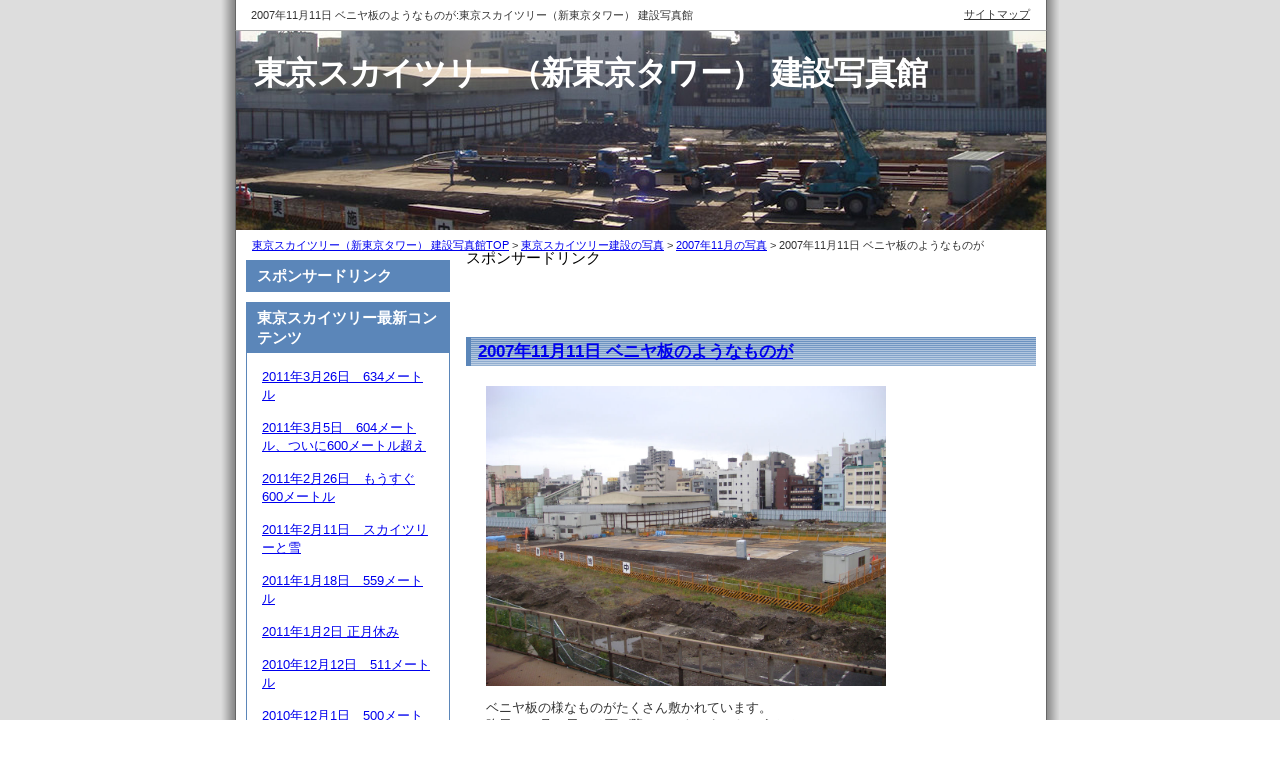

--- FILE ---
content_type: text/html
request_url: http://www.fuziman.com/0100/0189200711/20071111.html
body_size: 3841
content:
<?xml version="1.0" encoding="UTF-8"?>
<!DOCTYPE html PUBLIC "-//W3C//DTD XHTML 1.0 Transitional//EN" "http://www.w3.org/TR/xhtml1/DTD/xhtml1-transitional.dtd">
<html xmlns="http://www.w3.org/1999/xhtml" xml:lang="ja" lang="ja" id="sixapart-standard">
<head>
<meta http-equiv="Content-Type" content="text/html; charset=UTF-8" />
<meta http-equiv="Content-Script-Type" content="text/javascript" />
<meta http-equiv="Content-Style-Type" content="text/css" />
<meta name="generator" content="Movable Type 4.381" />
<link rel="stylesheet" href="http://www.fuziman.com/styles.css" type="text/css" media="screen,tv,print" />
<meta name="keywords" content="" />

<meta name="description" content="｢2007年11月11日 ベニヤ板のようなものが」のページです。｢東京スカイツリー（新東京タワー） 建設写真館より｣" />




<title>2007年11月11日 ベニヤ板のようなものが:東京スカイツリー（新東京タワー） 建設写真館</title>





<link rel="prev" href="http://www.fuziman.com/0100/0189200711/2007117.html" title="2007年11月7日 ダンプカー登場" />
<link rel="next" href="http://www.fuziman.com/0100/0189200711/20071114.html" title="2007年11月14日　クレーン車登場" />



<script type="text/javascript" src="http://www.fuziman.com/mt.js"></script>


</head>
<body>
<div id="container">
<h1>2007年11月11日 ベニヤ板のようなものが:東京スカイツリー（新東京タワー） 建設写真館</h1>


<!--▼メインコンテンツ-->
<div id="main">

<!--▽右-->
<div id="right">

<!--アドセンス-->
<div class="sponsored_link">スポンサードリンク</div>
<script type="text/javascript"><!--
google_ad_client = "pub-3042338019362170";
/* 468x60, 作成済み 08/02/10 */
google_ad_slot = "8893541273";
google_ad_width = 468;
google_ad_height = 60;
//-->
</script>
<script type="text/javascript"
src="http://pagead2.googlesyndication.com/pagead/show_ads.js">
</script>
<!--/アドセンス-->


<h2 id="a000105"><a href="http://www.fuziman.com/0100/0189200711/20071111.html">2007年11月11日 ベニヤ板のようなものが</a></h2>
<div class="contents">


<p><a href="http://www.fuziman.com/pic/2007_11/20071111_04.JPG" target="_blank" rel="nofollow"><img src="http://www.fuziman.com/pic/2007_11/20071111_04.JPG" width="400" height="300"></a></p>

<p>ベニヤ板の様なものがたくさん敷かれています。<br />
昨日（11月10日）は雨が降っていたからでしょうか？</p>

<p><a href="http://www.fuziman.com/pic/2007_11/20071111_07.JPG" target="_blank" rel="nofollow"><img src="http://www.fuziman.com/pic/2007_11/20071111_07.JPG" width="400" height="300"></a></p>

<p>ちょっと左の方を見てみると通り道のように板が敷かれています。<br />
ショベルカーが通る道に板を敷いたように見えますね。</p>

</div>


<div class="contents">
スポンサードリンク<br />
<script type="text/javascript"><!--
google_ad_client = "pub-6303026917835073";
/* 336x280, 作成済み 09/12/22 */
google_ad_slot = "2659528353";
google_ad_width = 336;
google_ad_height = 280;
//-->
</script>
<script type="text/javascript"
src="http://pagead2.googlesyndication.com/pagead/show_ads.js">
</script>
</div>





<div class="contents al-r">
<p></p>
<p>カテゴリー：<a href="http://www.fuziman.com/0100/0189200711/">2007年11月の写真</a></p>

</div>



</div>
<!--△右-->

<!--▽左-->
<div id="left">

<div class="menu">
<div class="title"><p>スポンサードリンク</p></div>

</div>

<!--最近のエントリーエリア-->
<div class="menu">
<div class="title"><p>東京スカイツリー最新コンテンツ</p></div>
<ul>
<li><a href="http://www.fuziman.com/0100/2011326634.html">2011年3月26日　634メートル</a></li>
<li><a href="http://www.fuziman.com/0100/201135604600.html">2011年3月5日　604メートル、ついに600メートル超え</a></li>
<li><a href="http://www.fuziman.com/0100/2011226600.html">2011年2月26日　もうすぐ600メートル</a></li>
<li><a href="http://www.fuziman.com/0100/2011212.html">2011年2月11日　スカイツリーと雪</a></li>
<li><a href="http://www.fuziman.com/0100/2011118.html">2011年1月18日　559メートル</a></li>
<li><a href="http://www.fuziman.com/0100/201112.html">2011年1月2日 正月休み</a></li>
<li><a href="http://www.fuziman.com/0100/20101212511.html">2010年12月12日　511メートル</a></li>
<li><a href="http://www.fuziman.com/0100/2010121500511.html">2010年12月1日　500メートル突破、一気に511メートル</a></li>
<li><a href="http://www.fuziman.com/0100/20101113497.html">2010年11月13日　497メートル</a></li>
<li><a href="http://www.fuziman.com/0100/20101142.html">2010年11月4日　497メートル、第2展望台の建設開始</a></li>

</ul>
</div>
<!--/最近のエントリーエリア-->

<!--カテゴリーエリア-->

<div class="menu">
<div class="title"><p>カテゴリー</p>
</div>
<ul>
<li><a href="http://www.fuziman.com/0010/" title="東京スカイツリー最新情報">東京スカイツリー最新情報</a>
（7）</li>


<li><a href="http://www.fuziman.com/0100/" title="東京スカイツリー建設の写真">東京スカイツリー建設の写真</a>
（80）<ul>
<li><a href="http://www.fuziman.com/0100/0183200858/" title="">2008年5-8月の写真</a>
（13）</li>


<li><a href="http://www.fuziman.com/0100/018420084/" title="">2008年4月の写真</a>
（2）</li>


<li><a href="http://www.fuziman.com/0100/018520083/" title="">2008年3月の写真</a>
（4）</li>


<li><a href="http://www.fuziman.com/0100/018620082/" title="">2008年2月の写真</a>
（4）</li>


<li><a href="http://www.fuziman.com/0100/018720081/" title="">2008年1月の写真</a>
（6）</li>


<li><a href="http://www.fuziman.com/0100/0188200712/" title="">2007年12月の写真</a>
（7）</li>


<li><a href="http://www.fuziman.com/0100/0189200711/" title="">2007年11月の写真</a>
（13）</li>


<li><a href="http://www.fuziman.com/0100/0190200710/" title="">2007年10月の写真</a>
（4）</li>

</ul>

</li>


<li><a href="http://www.fuziman.com/0200/" title="東京スカイツリー建設の動画">東京スカイツリー建設の動画</a>
（6）</li>


<li><a href="http://www.fuziman.com/0300/" title="東京スカイツリー建設予定地">東京スカイツリー建設予定地</a>
（5）</li>


<li><a href="http://www.fuziman.com/0400/" title="東京スカイツリーの問題点">東京スカイツリーの問題点</a>
（4）</li>


<li><a href="http://www.fuziman.com/0450/" title="東京スカイツリーカレンダー">東京スカイツリー　カレンダー</a>
（5）</li>


<li><a href="http://www.fuziman.com/0500/" title="東京タワー">東京タワー</a>
（6）</li>


<li><a href="http://www.fuziman.com/0900/" title="地上波デジタル放送">地上波デジタル放送</a>
（3）</li>

</ul>


</div>

<!--/カテゴリーエリア-->

<!--カウンター-->
<div class="menu">
<div class="title"><p>カウンター</p></div>
<div class="al-c">
<!-- shinobi ct2 -->
<script type="text/javascript" src="http://ct2.shinobi.jp/sc/1017204"></script>
<noscript><a href="http://ct2.shinobi.jp/gg/1017204" target="_blank"><img src="http://ct2.shinobi.jp/ll/1017204" border="0" alt="カウンター"></a></noscript>
<!-- /shinobi ct2 -->
<br />
Since 2008.02.20
</div><!--al-c-->
</div>
<!--/カウンター-->

<!--アーカイブエリア-->

<div class="menu">
<div class="title"><p>アーカイブ</p></div>
<ul>
<li><a href="http://www.fuziman.com/201103/">2011&#24180;3&#26376;</a>（2）</li>

<li><a href="http://www.fuziman.com/201102/">2011&#24180;2&#26376;</a>（2）</li>

<li><a href="http://www.fuziman.com/201101/">2011&#24180;1&#26376;</a>（2）</li>

<li><a href="http://www.fuziman.com/201012/">2010&#24180;12&#26376;</a>（2）</li>

<li><a href="http://www.fuziman.com/201011/">2010&#24180;11&#26376;</a>（2）</li>

<li><a href="http://www.fuziman.com/201010/">2010&#24180;10&#26376;</a>（4）</li>

<li><a href="http://www.fuziman.com/201009/">2010&#24180;9&#26376;</a>（2）</li>

<li><a href="http://www.fuziman.com/201008/">2010&#24180;8&#26376;</a>（4）</li>

<li><a href="http://www.fuziman.com/201007/">2010&#24180;7&#26376;</a>（4）</li>

<li><a href="http://www.fuziman.com/201006/">2010&#24180;6&#26376;</a>（2）</li>

<li><a href="http://www.fuziman.com/201005/">2010&#24180;5&#26376;</a>（2）</li>

<li><a href="http://www.fuziman.com/201004/">2010&#24180;4&#26376;</a>（2）</li>

<li><a href="http://www.fuziman.com/201003/">2010&#24180;3&#26376;</a>（1）</li>

<li><a href="http://www.fuziman.com/201002/">2010&#24180;2&#26376;</a>（3）</li>

<li><a href="http://www.fuziman.com/201001/">2010&#24180;1&#26376;</a>（3）</li>

<li><a href="http://www.fuziman.com/200912/">2009&#24180;12&#26376;</a>（4）</li>

<li><a href="http://www.fuziman.com/200911/">2009&#24180;11&#26376;</a>（1）</li>

<li><a href="http://www.fuziman.com/200910/">2009&#24180;10&#26376;</a>（4）</li>

<li><a href="http://www.fuziman.com/200909/">2009&#24180;9&#26376;</a>（3）</li>

<li><a href="http://www.fuziman.com/200908/">2009&#24180;8&#26376;</a>（3）</li>

<li><a href="http://www.fuziman.com/200907/">2009&#24180;7&#26376;</a>（4）</li>

<li><a href="http://www.fuziman.com/200906/">2009&#24180;6&#26376;</a>（2）</li>

<li><a href="http://www.fuziman.com/200905/">2009&#24180;5&#26376;</a>（2）</li>

<li><a href="http://www.fuziman.com/200904/">2009&#24180;4&#26376;</a>（3）</li>

<li><a href="http://www.fuziman.com/200903/">2009&#24180;3&#26376;</a>（3）</li>

<li><a href="http://www.fuziman.com/200902/">2009&#24180;2&#26376;</a>（4）</li>

<li><a href="http://www.fuziman.com/200901/">2009&#24180;1&#26376;</a>（2）</li>

<li><a href="http://www.fuziman.com/200812/">2008&#24180;12&#26376;</a>（2）</li>

<li><a href="http://www.fuziman.com/200811/">2008&#24180;11&#26376;</a>（5）</li>

<li><a href="http://www.fuziman.com/200810/">2008&#24180;10&#26376;</a>（2）</li>

<li><a href="http://www.fuziman.com/200809/">2008&#24180;9&#26376;</a>（2）</li>

<li><a href="http://www.fuziman.com/200808/">2008&#24180;8&#26376;</a>（3）</li>

<li><a href="http://www.fuziman.com/200807/">2008&#24180;7&#26376;</a>（3）</li>

<li><a href="http://www.fuziman.com/200806/">2008&#24180;6&#26376;</a>（6）</li>

<li><a href="http://www.fuziman.com/200805/">2008&#24180;5&#26376;</a>（4）</li>

<li><a href="http://www.fuziman.com/200804/">2008&#24180;4&#26376;</a>（2）</li>

<li><a href="http://www.fuziman.com/200803/">2008&#24180;3&#26376;</a>（6）</li>

<li><a href="http://www.fuziman.com/200802/">2008&#24180;2&#26376;</a>（7）</li>

<li><a href="http://www.fuziman.com/200801/">2008&#24180;1&#26376;</a>（10）</li>

<li><a href="http://www.fuziman.com/200712/">2007&#24180;12&#26376;</a>（13）</li>

<li><a href="http://www.fuziman.com/200711/">2007&#24180;11&#26376;</a>（18）</li>

<li><a href="http://www.fuziman.com/200710/">2007&#24180;10&#26376;</a>（15）</li>

<li><a href="http://www.fuziman.com/200702/">2007&#24180;2&#26376;</a>（2）</li>
</ul>
</div>

<!--/アーカイブエリア-->

<!--お問い合わせ-->
<div class="menu">
<div class="title"><p>お問い合わせ</p></div>
<ul>
<li><a href="http://www.fuziman.com/link01.html">リンク集01</a></li>
<li><a href="http://www.fuziman.com/link02.html">リンク集02</a></li>
<li><a href="http://haycomprex.com/mailform/mail.cgi" rel="nofollow">お問い合わせ</a></li>
</ul>
</div>
<!--/メニュー-->

<!--プロフィール-->
<div class="menu">
<div class="title"><p>プロフィール</p></div>
<p class="al-l">
<a href="http://fuziman.com/post_6.html">プロフィール詳細</a><br />
HN：Hayato<br />
映像関係の仕事をしてます。<br />
仕事柄デジタル放送に興味があります。<br />
</p>
</div>
<!--/プロフィール-->


<!-- トップページ用 -->


<!--お問い合わせ-->
<div class="menu">
<div class="title"><p>お問い合わせ</p></div>
<ul>
<li><a href="http://www.fuziman.com/mail2.html">お問い合わせ・相互リンク募集</a></li>
<li><a href="http://www.fuziman.com/privacy.html" rel="nofollow">プライバシーポリシー</a></li>

</ul>
</div>
<!--/お問い合わせ-->


<!--RSS-->
<div class="menu noborder al-c">
<a href="http://www.fuziman.com/rss.xml"><img src="http://www.fuziman.com/images/rss-button.gif" alt="東京スカイツリー（新東京タワー） 建設写真館のRSSを購読" class="middle" /></a>
</div>
<!--/RSS-->

</div>
<!--△左-->

<!--▽フッター-->
<div id="footer">



<!--copyright-->
<div id="copyright">
Copyright (C) 2008 東京スカイツリー（新東京タワー） 建設写真館 All Rights Reserved.<br />
※当サイトのテキスト・画像等すべての転載転用、商用販売を固く禁じます。
</div>
<!--copyright-->
</div>


<!--△フッター-->

</div>
<!--▲メインコンテンツ-->

<!--▼ヘッダ-->
<div id="header-logo">
<p id="logo-text"><a href="http://www.fuziman.com/">東京スカイツリー（新東京タワー） 建設写真館</a></p>
<div id="header-text">

</div>
</div>
<!--▲ヘッダ-->

<!--▼TOPメニュー-->
<div id="header">
<ul id="top-menu">
<li><a href="http://www.fuziman.com/sitemap.html">サイトマップ</a></li>
</ul>
</div>
<!--▲TOPメニュー-->


<!--▼ナビ-->
<div id="navi"><p>
<a href="http://www.fuziman.com/">東京スカイツリー（新東京タワー） 建設写真館TOP</a>


















 &gt; <a href="http://www.fuziman.com/0100/">東京スカイツリー建設の写真</a> &gt; <a href="http://www.fuziman.com/0100/0189200711/">2007年11月の写真</a>



 &gt; 2007年11月11日 ベニヤ板のようなものが
</p></div>
<!--▲ナビ-->

</div>
<!--/container-->

<script type="text/javascript"><!--
var ID="100566100";
var AD=4;
var FRAME=0;
// --></script>
<script src="http://j1.ax.xrea.com/l.j?id=100566100" type="text/javascript"></script>
<noscript>
<a href="http://w1.ax.xrea.com/c.f?id=100566100" target="_blank"><img src="http://w1.ax.xrea.com/l.f?id=100566100&url=X" alt="AX" border="0"></a>
</noscript>


</body>
</html>


--- FILE ---
content_type: text/html; charset=utf-8
request_url: https://www.google.com/recaptcha/api2/aframe
body_size: 268
content:
<!DOCTYPE HTML><html><head><meta http-equiv="content-type" content="text/html; charset=UTF-8"></head><body><script nonce="KOK1BObjqV02SSYFbT9ffw">/** Anti-fraud and anti-abuse applications only. See google.com/recaptcha */ try{var clients={'sodar':'https://pagead2.googlesyndication.com/pagead/sodar?'};window.addEventListener("message",function(a){try{if(a.source===window.parent){var b=JSON.parse(a.data);var c=clients[b['id']];if(c){var d=document.createElement('img');d.src=c+b['params']+'&rc='+(localStorage.getItem("rc::a")?sessionStorage.getItem("rc::b"):"");window.document.body.appendChild(d);sessionStorage.setItem("rc::e",parseInt(sessionStorage.getItem("rc::e")||0)+1);localStorage.setItem("rc::h",'1769906107140');}}}catch(b){}});window.parent.postMessage("_grecaptcha_ready", "*");}catch(b){}</script></body></html>

--- FILE ---
content_type: text/css
request_url: http://www.fuziman.com/styles.css
body_size: 209
content:
@charset "UTF-8";
@import "http://www.fuziman.com/css/common.css";

/*デザインのCSS*/
@import "http://www.fuziman.com/css/photo-sky1.css";

/*拡張CSS*/
@import "http://www.fuziman.com/css/advanced.css";

--- FILE ---
content_type: text/css
request_url: http://www.fuziman.com/css/common.css
body_size: 621
content:
/*------------------------------------------------------------
●ブラウザ固有のCSSをリセット
-------------------------------------------------------------*/

body,div,dl,dt,dd,ul,ol,li,
h1,h2,h3,h4,h5,h6,
pre,form,fieldset,input,p,blockquote,table,th,td{
	margin: 0;
	padding: 0;
}

table{
	border-collapse: collapse;
	border-spacing: 0;
}

address,caption,cite,code,dfn,h1,h2,h3,h4,th,var{
	font-style: normal;
	font-weight: normal;
}

fieldset,img,abbr{ border: 0; }
caption,th{ text-align: left; }
q:before,q:after{ content: ''; }
a{ text-decoration: none; }
img{
	border: none;
	vertical-align: bottom;
}

--- FILE ---
content_type: text/css
request_url: http://www.fuziman.com/css/photo-sky1.css
body_size: 3407
content:
/*--------------------------------------------------------
1、背景画像の設定（下記から一つ選んで下さい）
--------------------------------------------------------*/

body{
background: url(../images/bg-shadow.gif) repeat-y center top fixed;
}

/*--------------------------------------------------------
1、影画像
background: url(../images/bg-shadow.gif) repeat-y center top fixed;

2、グラデーション画像
background: url(../images/grade-photo-sky1.jpg) repeat-x center top fixed;

3、任意の画像
background: url(../images/bg-photo.jpg) no-repeat center top fixed;

4、色をベタ塗り
background: #000;
--------------------------------------------------------*/

/*--------------------------------------------------------
2、ヘッダーロゴ画像の設定
--------------------------------------------------------*/

/*div#header-logo{ background: url(../images/logo-bg-photo-sky1.jpg); }*/
div#header-logo{ background: url(../images/banner3.jpg); }

/*ロゴ画像は下記を使用*/
/*div#header-logo{ background: url(../images/logo-photo-sky1.jpg); }*/


/*--------------------------------------------------------
3、各エリアの背景色の設定
--------------------------------------------------------*/

/*最上部帯*/
div#header{	background: #fff; }

/*ナビ*/
div#navi{ background: #fff; }

/*メインコンテンツ*/
div#main{ background: #fff; }

/*左メニュー*/
div#left{ background: #fff; }

/*左メニュータイトル*/
div#left .title{ background: #5b86b9; }

/*右コンテンツ*/
div#right{ background: #fff; }

/*フッター*/
div#footer{ background: #fff; }

/*copyright*/
div#copyright{ background: #5b86b9; }


/*--------------------------------------------------------
4、枠線の設定
--------------------------------------------------------*/

/*左右の枠線*/
div#header,div#header-logo,div#navi,div#main{
	border-left: 1px solid #666;
	border-right: 1px solid #666;
}

/*ヘッダーロゴの上下*/
div#header-logo{
	border-top: 1px solid #aaa;
	border-bottom: 1px solid #aaa;
}

/*左メニュー*/
div#left .menu{
	border: 1px solid #5b86b9;
}

/*左メニューその他ボックス*/
div#left .contents{
	border: 1px solid #5b86b9;
}


/*--------------------------------------------------------
5、文字色の設定
--------------------------------------------------------*/

/*サイト全体*/
body{ color: #333; }

/*リンク文字*/
a{ text-decoration: underline; }/*下線を付ける*/
/*a:link{ color: #333; }*/
/*a:visited{ color: #333; }*//*訪問済み*/
/*a:hover{ color: #ff3300; }*//*リンクに乗った時*/
a:link{ color: #blue; }
a:visited{ color: #blueviolet; }/*訪問済み*/
a:hover{ color: #FF8530; }/*リンクに乗った時*/


/*最上部帯*/
div#header #top-menu li{ color: #333; }
div#header #top-menu li a:link{ color: #333; }
div#header #top-menu li a:visited{ color: #333; }
div#header #top-menu li a:hover{ color: #ff3300; }


/*ロゴテキスト*/
p#logo-text a{ text-decoration: none; }
p#logo-text,p#sub-text{ color: #fff; }
/*
p#logo-text a:link{ color: #5D86BA; }
p#logo-text a:visited{ color: #5D86BA; }
p#logo-text a:hover{ color: #ff3300; }
*/
p#logo-text a:link{ color: #ffffff; }
p#logo-text a:visited{ color: #ffffff; }
p#logo-text a:hover{ color: #ff3300; }


/*ヘッダーテキスト*/
div#header-text{ color: #fff; }

/*左メニュータイトル帯*/
div#left .title p{ color: #fff; }

/*copyright*/
div#footer #copyright{ color: #fff; }


/*--------------------------------------------------------
6、見出しタグの設定
--------------------------------------------------------*/

h1{
	z-index: 1;
	position: absolute;
	margin: 7px 0 0 16px;
	font-size: 8.5pt;
	color: #333;/*文字色*/
}


h2 {
	clear: both;
	margin: 10px 0 10px 0;
	padding-left: 7px;
	background: #eee;/*背景色*/
	border-left: 5px solid #5b86b9;/*左枠線の色*/
	background: url(../images/h2back-photo-sky1.gif) repeat-x;/*背景画像*/
	font-size: 13pt;
	font-weight: bold;
	line-height: 22pt;
	color: #fff;/*文字色*/
}


h3{
	clear: both;
	margin: 10px 10px 10px 10px;
	padding: 2px 0 0 10px;
	background: url(../images/h3back-photo-sky1.gif);/*背景画像*/
	text-align: left;
	font-size: 11pt;
	font-weight: bold;
	line-height: 13pt;
	color: #333;/*文字色*/
}


/*--------------------------------------------------------
■トータル設定
--------------------------------------------------------*/

body{
	margin: 0;
	text-align: center;
	font-family: "ＭＳ Ｐゴシック","平成角ゴシック",sans-serif;
	font-size: 0.8em;
	line-height: 1.4em;
}

/*左メニュー内のPタグ、右コンテンツ内のPタグは、固有に設定*/
p{ line-height: 1.4em; }

pre{
	font-size: 10pt;
	line-height: 1.4em;
	font-family: "ＭＳ Ｐゴシック","平成角ゴシック",sans-serif;
}

/*--------------------------------------------------------
■container設定
--------------------------------------------------------*/

/*サイズ設定　その1*/
div#container{
	width: 810px;
	_width: 812px;/*IE対策*/
	margin: 0 auto;
	text-align: left;
}


/*--------------------------------------------------------
■最上部帯（サイトマップメニュー等）
--------------------------------------------------------*/

/*サイズ設定　その2*/
div#header{
	width: 810px;
	_width: 812px;/*IE対策*/
	height: 30px;
}

div#header #top-menu{
	position: absolute;
	top: 5px;
	width: 794px;
	text-align: right;
}


div#header #top-menu li{
	display: inline;
	font-size: 8.5pt;
	line-height: 14pt;
}

/*--------------------------------------------------------
■ヘッダーロゴ
--------------------------------------------------------*/

/*サイズ設定　その3*/
div#header-logo{
	z-index: 1;
	position: absolute;
	top: 30px;
	width: 810px;
	_width: 812px;/*IE対策*/
	height: 200px;
	text-align: left;
}

/*--------------------▽ロゴテキスト（ロゴ画像では不使用）*/

p#logo-text{
	position: absolute;
	top: 20px;
	left: 18px;
	font-size: 24pt;
	font-weight: bold;
	letter-spacing: -0.5pt;
}

p#sub-text{
	position: absolute;
	top: 65px;
	left: 18px;
	font-size: 10pt;
	font-weight: bold;
	letter-spacing: -0.5pt;
}


/*--------------------▽ヘッダー文章*/

div#header-text{
	position: absolute;
	top: 80px;
	right: 20px;
	width: 400px;
	text-align: right;
	font-size: 9pt;
	line-height: 14pt;
}


/*--------------------------------------------------------
■パン屑ナビ
--------------------------------------------------------*/

/*サイズ設定　その4*/
div#navi{
	z-index: 1;
	position: absolute;
	top: 230px;
	width: 810px;
	_width: 812px;/*IE対策*/
	height: 20px;
}

div#navi p{
	margin: 6px 0 0 16px;
	font-size: 8.5pt;
	line-height: 14pt;
}


/*--------------------------------------------------------
■コンテンツ全体（右＆左＆フッター）
--------------------------------------------------------*/

/*サイズ設定　その5*/
div#main{
	overflow: hidden;
	position: absolute;
	top: 250px;
	width: 810px;
	_width: 812px;/*IE対策*/
	text-align: left;
}


/*--------------------------------------------------------
■左メニュー
--------------------------------------------------------*/

/*サイズ設定　その6*/
div#left{
	overflow: hidden;
	float: left;
	width: 220px;
}


/*--------------------▽メニューボックス*/

div#left .menu{
	margin: 10px 0 10px 10px;
	width: 202px;
}


/*--------------------▽メニュータイトル帯*/

div#left .title p{
	margin: 0 10px 0 10px;
	padding: 5px 0 5px 0;
	font-size: 11pt;
	font-weight: bold;
}


/*--------------------▽メニューリスト*/

div#left ul{
	margin: 5px 15px 5px 15px;
}

div#left li{
	list-style-type: none;
	list-style-position: outside;
	margin: 15px 0;
	/*font-size: 11pt;*/
	font-size: 10pt;
	/*font-weight: bold;*/
	font-weight: normal;
	line-height: 14pt;
}

/*--------------------▽その他ボックス*/

div#left .contents{
	margin: 10px 0 10px 10px;
	width: 202px;
}


/*--------------------▽左メニュー内のPタグ*/

div#left p{
	margin: 15px;
}
/*
div#left li:hover{
	background: #ddd;
}
*/

/*--------------------------------------------------------
■右コンテンツ
--------------------------------------------------------*/

/*サイズ設定　その7*/
div#right{
	overflow: hidden;
	float: right;
	padding: 0 10px 0 10px;
	width: 570px;
	_width: 588px;/*IE対策*/
}


/*--------------------▽コンテンツ*/

div#right .contents{
	clear: both;
	margin: 20px 20px 40px 20px;
}


/*コンテンツ（インデント：10px）*/
div#right .contents2{
	clear: both;
	margin: 20px 30px 50px 30px;
}


/*--------------------▽コンテンツ内の線*/

div#right hr{
	clear: both;
	margin: 10px 0 10px 0;
	color: #ccc;
}


/*--------------------▽コンテンツ内のリストタグ*/

div#right ul,
div#right ol{
	margin: 0 0 20px 20px;
	list-style-type: disc;
	list-style-position: outside;
}
div#right li{
	line-height: 1.8em;
}

/*--------------------▽更新情報内のリストタグ*/

div#right ul.topics{
	margin: 0 0 20px 0;
	padding: 10px;
	border: 1px solid #aaa;
	list-style-type: none;
	list-style-position: outside;
}



/*--------------------▽戻る＆進むリンク*/

.link-back,
.link-next{
	clear: both;
	margin-top: 20px;
	padding: 0;
	width: 100%;
	font-size: 12pt;
	font-weight: bold;
	line-height: 14pt;
}

.link-back{ text-align: left; }
.link-next{ text-align: right; }


/*--------------------▽右コンテンツ内のPタグは、自動改行*/

p{ margin-bottom: 1.0em; }


/*--------------------------------------------------------
■フッターメニュー
--------------------------------------------------------*/

/*サイズ設定　その8*/
div#footer{
	clear: both;
	width: 810px;
	text-align: center;
}


/*--------------------▽フッター内で使用する線*/

div#footer hr{
	clear: both;
	color: #aaa;
}


/*/*--------------------▽メニューリスト*/

div#footer .menu{
	margin: 7px 0 7px 0;
}

div#footer .menu li{
	display: inline;
	margin: 0 0.8em 0 0.8em;
	font-size: 10pt;
	line-height: 14pt;
}


/*--------------------------------------------------------
■Copyright
--------------------------------------------------------*/

/*サイズ設定　その9*/
div#footer #copyright{
	clear: both;
	margin-top: 15px;
	padding: 15px 0 15px 0;
	width: 810px;
	font-size: 10pt;
	line-height: 14pt;
}


/*--------------------------------------------------------
■広告の絶対配置（オプション）
--------------------------------------------------------*/

/*--------------------▽例：横幅240 縦12c0の広告の場合*/

div.ad{
	z-index: 10;
	position: absolute;
	top: 0;
	left: 0;
	margin: 0;
	padding: 0;
	width: 100%;
	height: 100%;
	text-align :right;
}

div.ad p{
	position: fixed;
	_position: absolute;/*IE対策*/
	top: 0;
	right: 0;
	padding: 5px;
	width: 240px;
	height: 120px;
	background: #eee;/*背景色*/
	border: 1px solid #000;/*枠線の色*/
	text-align :center;
}


/*--------------------------------------------------------
■その他の設定
--------------------------------------------------------*/

/*--------------------▽テーブルセルの間隔*/

td{ padding: 8px; }



/*--------------------▽Firefox3用ハック*/

body,x:-moz-broken {
	margin-left:-1px;
}

/*written by S.Matsuo*/



.blue_link a { text-decoration:underline; }
.blue_link a:link{ color	:#0000ff; }
.blue_link a:hover{ color	:#0000ff; }
.blue_link a:active{ color	:#0000ff; }
.blue_link a:visited{ color	:#0000ff; }


.red_underline
{
	border-bottom:	2px solid #ff0000;
}

.marker { background: #ffff66; }
.back_yellow { background: #ffff00; }
/*
blockquote
{
	border-style:solid;
	border-width:2px;
	margin:0 1em 1.5em 0.96em;
	padding:1em 0.5em 0.2em;
	border-color:#EAB9B9;
}
*/
blockquote
{
	border:2px dotted #777;
	padding:10px;
	margin:10px;
	text-align:left;
}

strong
{
	font-weight: normal;
}


/* スポンサードリンク */
.sponsored_link{
	text-align:left;
	color:#000000;
	font-size:11pt;
}



div#copyright a:link{ color: #fff; }
div#copyright a:visited{ color: #fff; }
div#copyright a:hover{ color: #fff; }
div#copyright a{ text-decoration: none; }

div.counter
{
	z-index: 2;
}

.marker { background: #ffff66; }


--- FILE ---
content_type: text/css
request_url: http://www.fuziman.com/css/advanced.css
body_size: 2653
content:
/*------------------------------------------------------------
■拡張設定

	t＝上（top）
	r＝右（right）
	b＝下（bottom）
	l＝左（left）
	c＝左右の中央（center）
	m＝上下の中央（middle）

※「!important」という設定は、
　どんなclassより、そのclassを優先するという設定です。
-------------------------------------------------------------*/

/*------------------------------------------------------------
●１、align・・・文字の横位置
-------------------------------------------------------------*/

.al-c{ text-align: center; }/*中央寄せ*/
.al-r{ text-align: right; }/*右寄せ*/
.al-l{ text-align: left; }/*左寄せ*/


/*------------------------------------------------------------
●２、valign・・・文字の縦位置
-------------------------------------------------------------*/

.vl-t{ vertical-align: top; }/*上寄せ*/
.vl-m{ vertical-align: middle; }/*中央寄せ*/
.vl-b{ vertical-align: bottom; }/*下寄せ*/


/*------------------------------------------------------------
●３、float・・・ブロックの左右の寄せ
-------------------------------------------------------------*/

.fl-c{ clear: both; }/*左右の寄せを解除*/
.fl-r{ float:right; margin-left: 20px; }/*右寄せ*/
.fl-l{ float:left; margin-right: 20px; }/*左寄せ*/


/*------------------------------------------------------------
●４、margin・・・周りのブロックからの距離

	10、15、20・・・という数字は「px（ピクセル）」を表します
-------------------------------------------------------------*/

.m0{ margin: 0px!important; }/*周りからのmarginを0にする*/
.m0-t{ margin-top: 0px!important; }/*上からのmarginが0px*/
.m0-r{ margin-right: 0px!important; }/*右からのmarginが0px*/
.m0-b{ margin-bottom: 0px!important; }/*下からのmarginが0px*/
.m0-l{ margin-left: 0px!important; }/*左からのmarginが0px*/

.m10{ margin: 10px!important; }/*周りからのmarginが10px*/
.m10-t{ margin-top: 10px!important; }/*上からのmarginが10px*/
.m10-r{ margin-right: 10px!important; }/*右からのmarginが10px*/
.m10-b{ margin-bottom: 10px!important; }/*下からのmarginが10px*/
.m10-l{ margin-left: 10px!important; }/*左からのmarginが10px*/

.m15{ margin: 15px!important; }
.m15-t{ margin-top: 15px!important; }
.m15-r{ margin-right: 15px!important; }
.m15-b{ margin-bottom: 15px!important; }
.m15-l{ margin-left: 15px!important; }

.m20{ margin: 20px!important; }
.m20-t{ margin-top: 20px!important; }
.m20-r{ margin-right: 20px!important; }
.m20-b{ margin-bottom: 20px!important; }
.m20-l{ margin-left: 20px!important; }

.m30{ margin: 30px!important; }
.m30-t{ margin-top: 30px!important; }
.m30-r{ margin-right: 30px!important; }
.m30-b{ margin-bottom: 30px!important; }
.m30-l{ margin-left: 30px!important; }

.m40{ margin: 40px!important; }
.m40-t{ margin-top: 40px!important; }
.m40-r{ margin-right: 40px!important; }
.m40-b{ margin-bottom: 40px!important; }
.m40-l{ margin-left: 40px!important; }

.m50{ margin: 50px!important; }
.m50-t{ margin-top: 50px!important; }
.m50-r{ margin-right: 50px!important; }
.m50-b{ margin-bottom: 50px!important; }
.m50-l{ margin-left: 50px!important; }

.m60{ margin: 60px!important; }
.m60-t{ margin-top: 60px!important; }
.m60-r{ margin-right: 60px!important; }
.m60-b{ margin-bottom: 60px!important; }
.m60-l{ margin-left: 60px!important; }

.m70{ margin: 70px!important; }
.m70-t{ margin-top: 70px!important; }
.m70-r{ margin-right: 70px!important; }
.m70-b{ margin-bottom: 70px!important; }
.m70-l{ margin-left: 70px!important; }


/*------------------------------------------------------------
●５、padding・・・周りのブロックからの距離（padding）

	10、15、20・・・という数字は「px（ピクセル）」を表します
-------------------------------------------------------------*/

.p0{ padding: 0px!important; }/*周りからのmarginを0にする*/
.p0-t{ padding-top: 0px!important; }/*上からのmarginが0px*/
.p0-r{ padding-right: 0px!important; }/*右からのmarginが0px*/
.p0-b{ padding-bottom: 0px!important; }/*下からのmarginが0px*/
.p0-l{ padding-left: 0px!important; }/*左からのmarginが0px*/

.p10{ padding: 10px!important; }/*周りからのmarginが10px*/
.p10-t{ padding-top: 10px!important; }/*上からのmarginが10px*/
.p10-r{ padding-right: 10px!important; }/*右からのmarginが10px*/
.p10-b{ padding-bottom: 10px!important; }/*下からのmarginが10px*/
.p10-l{ padding-left: 10px!important; }/*左からのmarginが10px*/

.p15{ padding: 15px!important; }
.p15-t{ padding-top: 15px!important; }
.p15-r{ padding-right: 15px!important; }
.p15-b{ padding-bottom: 15px!important; }
.p15-l{ padding-left: 15px!important; }

.p20{ padding: 20px!important; }
.p20-t{ padding-top: 20px!important; }
.p20-r{ padding-right: 20px!important; }
.p20-b{ padding-bottom: 20px!important; }
.p20-l{ padding-left: 20px!important; }

.p30{ padding: 30px!important; }
.p30-t{ padding-top: 30px!important; }
.p30-r{ padding-right: 30px!important; }
.p30-b{ padding-bottom: 30px!important; }
.p30-l{ padding-left: 30px!important; }

.p40{ padding: 40px!important; }
.p40-t{ padding-top: 40px!important; }
.p40-r{ padding-right: 40px!important; }
.p40-b{ padding-bottom: 40px!important; }
.p40-l{ padding-left: 40px!important; }

.p50{ padding: 50px!important; }
.p50-t{ padding-top: 50px!important; }
.p50-r{ padding-right: 50px!important; }
.p50-b{ padding-bottom: 50px!important; }
.p50-l{ padding-left: 50px!important; }

.p60{ padding: 60px!important; }
.p60-t{ padding-top: 60px!important; }
.p60-r{ padding-right: 60px!important; }
.p60-b{ padding-bottom: 60px!important; }
.p60-l{ padding-left: 60px!important; }

.p70{ padding: 70px!important; }
.p70-t{ padding-top: 70px!important; }
.p70-r{ padding-right: 70px!important; }
.p70-b{ padding-bottom: 70px!important; }
.p70-l{ padding-left: 70px!important; }


/*------------------------------------------------------------
●６、font-size・・・フォントサイズの設定

	※「em」と「pt」の違い
	　IEで、ブロウザの文字サイズ変更が反映されるのが「em」です
	　「pt」は文字サイズ変更が効きません。
-------------------------------------------------------------*/

.normal{ font-weight: normal!important; }

.b{ font-weight: bold!important; }

.big{ font-size: 120%!important; }
.big2{ font-size: 150%!important; }
.big3{ font-size: 180%!important; }

.small{ font-size: 80%!important; }

.f08em{ font-size: 0.8em }
.f09em{ font-size: 0.9em }
.f10em{ font-size: 1.0em }
.f11em{ font-size: 1.1em }
.f12em{ font-size: 1.2em }
.f13em{ font-size: 1.3em }
.f14em{ font-size: 1.4em }
.f16em{ font-size: 1.6em }
.f18em{ font-size: 1.8em }
.f20em{ font-size: 2.0em }
.f22em{ font-size: 2.2em }
.f24em{ font-size: 2.4em }


.f8pt{ font-size: 8.5pt!important; }
.f9pt{ font-size: 9.0pt!important; }
.f10pt{ font-size: 10pt!important; }
.f11pt{ font-size: 11pt!important; }
.f12pt{ font-size: 12pt!important; }
.f13pt{ font-size: 13pt!important; }
.f14pt{ font-size: 14pt!important; }
.f16pt{ font-size: 16pt!important; }
.f18pt{ font-size: 18pt!important; }
.f20pt{ font-size: 20pt!important; }
.f22pt{ font-size: 22pt!important; }
.f24pt{ font-size: 24pt!important; }


/*------------------------------------------------------------
●７、color・・・フォントカラーの設定
-------------------------------------------------------------*/

.black{ color: #000!important; }/*黒色*/
.red{ color: #ff0000!important; }/*赤色*/
.blue{ color: #0000dd!important; }/*青色*/
.green{ color: #008000!important; }/*緑色*/
.yellow{ color: #ffff00!important; }/*黄色*/
.navy{ color: #1F26A9!important; }/*紺色*/
.gray{ color: #ccc!important; }/*灰色*/
.orange{ color: #ff6600!important; }/*橙色*/
.pink{ color: #cc6699!important; }/*ピンク色*/
.purple{ color: #660099!important; }/*紫色*/
.olive{ color: #808000!important; }/*黄土色*/
.lime{ color: #00ff00!important; }/*黄緑*/
.aqua{ color: #167FA6!important; }/*水色*/


/*------------------------------------------------------------
●８、line-height・・・行間の設定
-------------------------------------------------------------*/

.lh13{ line-height: 1.3em!important; }
.lh14{ line-height: 1.4em!important; }
.lh15{ line-height: 1.5em!important; }
.lh16{ line-height: 1.6em!important; }
.lh17{ line-height: 1.7em!important; }
.lh18{ line-height: 1.8em!important; }
.lh19{ line-height: 1.9em!important; }
.lh20{ line-height: 2.0em!important; }


/*------------------------------------------------------------
●９、underline・・・アンダーライン（下線）の設定
-------------------------------------------------------------*/

.underline{ text-decoration: underline!important; }


/*------------------------------------------------------------
●１０、取り消し線の設定
-------------------------------------------------------------*/

.del{ text-decoration:line-through;}


/*------------------------------------------------------------
●１１、box・・・カラーボックスの設定
-------------------------------------------------------------*/

.box-yellow{ background-color: #ffff00!important; }/*黄色のボックス*/
.box-aqua{ background-color: #00ffff!important; }/*水色のボックス*/
.box-gray{ background-color: #eee!important; }/*灰色のボックス*/
.box-red{ background-color: #fc9b8b!important; }/*赤色のボックス*/


/*------------------------------------------------------------
●１２、input:focus・・・入力フォームをハイライトする
-------------------------------------------------------------*/

input:focus,textarea:focus{ background-color: #dee!important; }


/*------------------------------------------------------------
●１３、hr・・・線の基本設定
-------------------------------------------------------------*/

hr{
	clear: both;
	margin: 0;
	padding: 0;
	border-width: 1px 0 0 0;
	height: 1px;
	border-style: solid none none none;
	color: #ccc;
}

/*------------------------------------------------------------
●１４、left、right・・・画像の横位置設定
-------------------------------------------------------------*/

/*--------------------▽左に画像、右に文章*/

.left{
	float: left;
	margin: 0 30px 20px 0!important;
}


/*--------------------▽右に画像、左に画像*/

.right{
	float: right;
	margin: 0 0 20px 30px!important;
}


/*------------------------------------------------------------
●１５、top、middle、bottom・・・画像の縦位置設定
-------------------------------------------------------------*/

/*--------------------▽画像の縦位置をtopに揃える*/

img.top{ vertical-align: top!important; }

/*--------------------▽画像の縦位置をmiddleに揃える*/

img.middle{ vertical-align: middle!important; }

/*--------------------▽右に画像、左に画像*/

img.bottom{ vertical-align: bottom!important; }


/*------------------------------------------------------------
●１６、noborder・・・枠線を無くす
-------------------------------------------------------------*/

.noborder{ border: 0!important; }

/*------------------------------------------------------------
●１６、zindex・・・重なりの優先度
-------------------------------------------------------------*/

.z2{ z-index: 2; }
.z3{ z-index: 3; }

/*------------------------------------------------------------
　written by Shigeoki Matsuo
-------------------------------------------------------------*/

--- FILE ---
content_type: application/javascript
request_url: http://www.fuziman.com/mt.js
body_size: 1283
content:
function hideDocumentElement(id) {
    var el = document.getElementById(id);
    if (el) el.style.display = 'none';
}

function showDocumentElement(id) {
    var el = document.getElementById(id);
    if (el) el.style.display = 'block';
}

function showAnonymousForm() {
    showDocumentElement('comments-form');

}


var commenter_name;
var commenter_blog_ids;
var is_preview;
var mtcmtmail;
var mtcmtauth;
var mtcmthome;

function individualArchivesOnLoad(commenter_name) {

    hideDocumentElement('comments-open');


    hideDocumentElement('trackbacks-info');



    if (document.comments_form) {
        if (!commenter_name && (document.comments_form.email != undefined) &&
            (mtcmtmail = getCookie("mtcmtmail")))
            document.comments_form.email.value = mtcmtmail;
        if (!commenter_name && (document.comments_form.author != undefined) &&
            (mtcmtauth = getCookie("mtcmtauth")))
            document.comments_form.author.value = mtcmtauth;
        if (document.comments_form.url != undefined &&
            (mtcmthome = getCookie("mtcmthome")))
            document.comments_form.url.value = mtcmthome;
        if (document.comments_form["bakecookie"]) {
            if (mtcmtauth || mtcmthome) {
                document.comments_form.bakecookie.checked = true;
            } else {
                document.comments_form.bakecookie.checked = false;
            }
        }
    }
}

function writeCommenterGreeting(commenter_name, entry_id, blog_id, commenter_id, commenter_url) {

}




// Copyright (c) 1996-1997 Athenia Associates.
// http://www.webreference.com/js/
// License is granted if and only if this entire
// copyright notice is included. By Tomer Shiran.

    function setCookie (name, value, expires, path, domain, secure) {
        var curCookie = name + "=" + escape(value) + (expires ? "; expires=" + expires.toGMTString() : "") +
            (path ? "; path=" + path : "") + (domain ? "; domain=" + domain : "") + (secure ? "secure" : "");
        document.cookie = curCookie;
    }

    function getCookie (name) {
        var prefix = name + '=';
        var c = document.cookie;
        var nullstring = '';
        var cookieStartIndex = c.indexOf(prefix);
        if (cookieStartIndex == -1)
            return nullstring;
        var cookieEndIndex = c.indexOf(";", cookieStartIndex + prefix.length);
        if (cookieEndIndex == -1)
            cookieEndIndex = c.length;
        return unescape(c.substring(cookieStartIndex + prefix.length, cookieEndIndex));
    }

    function deleteCookie (name, path, domain) {
        if (getCookie(name))
            document.cookie = name + "=" + ((path) ? "; path=" + path : "") +
                ((domain) ? "; domain=" + domain : "") + "; expires=Thu, 01-Jan-70 00:00:01 GMT";
    }

    function fixDate (date) {
        var base = new Date(0);
        var skew = base.getTime();
        if (skew > 0)
            date.setTime(date.getTime() - skew);
    }

    function rememberMe (f) {
        var now = new Date();
        fixDate(now);
        now.setTime(now.getTime() + 365 * 24 * 60 * 60 * 1000);
        now = now.toGMTString();
        if (f.author != undefined)
           setCookie('mtcmtauth', f.author.value, now, '/', '', '');
        if (f.email != undefined)
           setCookie('mtcmtmail', f.email.value, now, '/', '', '');
        if (f.url != undefined)
           setCookie('mtcmthome', f.url.value, now, '/', '', '');
    }

    function forgetMe (f) {
        deleteCookie('mtcmtmail', '/', '');
        deleteCookie('mtcmthome', '/', '');
        deleteCookie('mtcmtauth', '/', '');
        f.email.value = '';
        f.author.value = '';
        f.url.value = '';
    }

